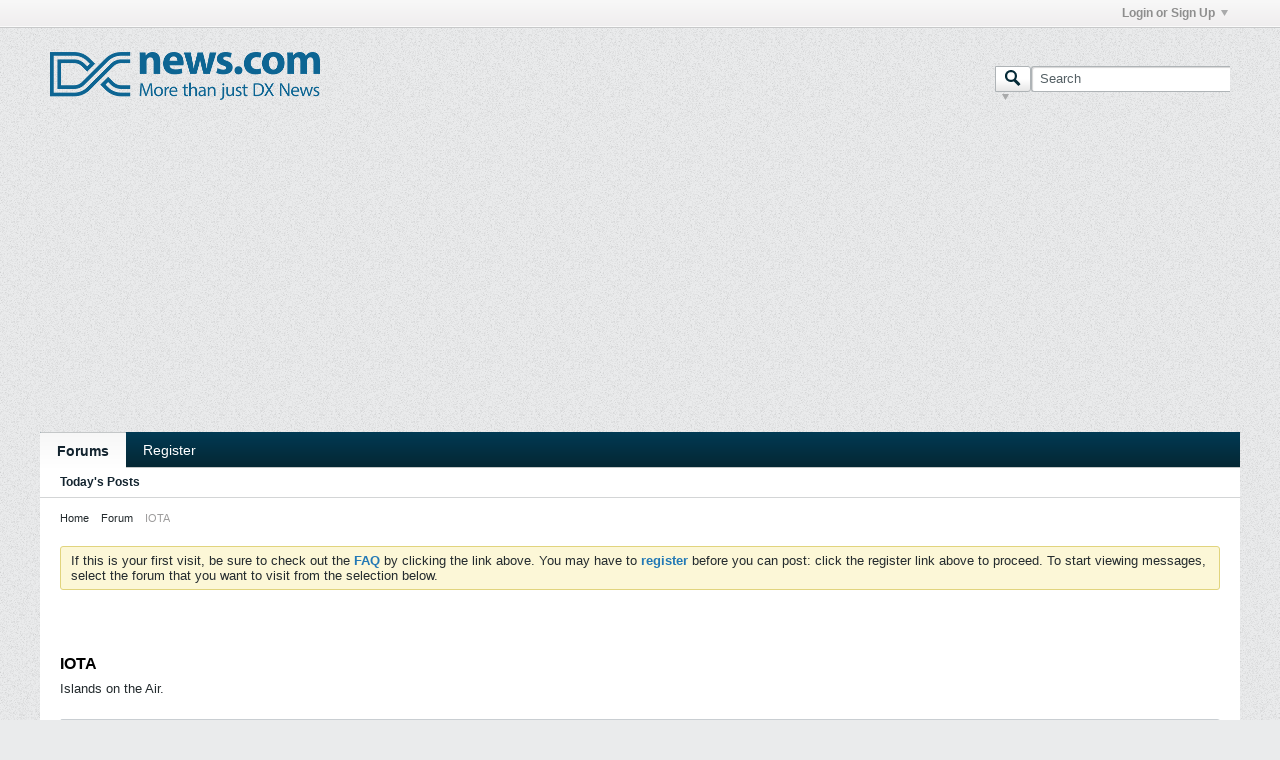

--- FILE ---
content_type: text/html; charset=utf-8
request_url: https://www.google.com/recaptcha/api2/aframe
body_size: 268
content:
<!DOCTYPE HTML><html><head><meta http-equiv="content-type" content="text/html; charset=UTF-8"></head><body><script nonce="pKuQPLrvD48egzi0W4YJpg">/** Anti-fraud and anti-abuse applications only. See google.com/recaptcha */ try{var clients={'sodar':'https://pagead2.googlesyndication.com/pagead/sodar?'};window.addEventListener("message",function(a){try{if(a.source===window.parent){var b=JSON.parse(a.data);var c=clients[b['id']];if(c){var d=document.createElement('img');d.src=c+b['params']+'&rc='+(localStorage.getItem("rc::a")?sessionStorage.getItem("rc::b"):"");window.document.body.appendChild(d);sessionStorage.setItem("rc::e",parseInt(sessionStorage.getItem("rc::e")||0)+1);localStorage.setItem("rc::h",'1763678856939');}}}catch(b){}});window.parent.postMessage("_grecaptcha_ready", "*");}catch(b){}</script></body></html>

--- FILE ---
content_type: application/javascript
request_url: https://dxnews.com/forum/js/inlinemod.js?v=565
body_size: 6000
content:
/*
 =======================================================================*\
|| ###################################################################### ||
|| # vBulletin 5.6.5
|| # ------------------------------------------------------------------ # ||
|| # Copyright 2000-2021 MH Sub I, LLC dba vBulletin. All Rights Reserved.  # ||
|| # This file may not be redistributed in whole or significant part.   # ||
|| # ----------------- VBULLETIN IS NOT FREE SOFTWARE ----------------- # ||
|| # http://www.vbulletin.com | http://www.vbulletin.com/license.html   # ||
|| ###################################################################### ||
\*========================================================================*/
vBulletin.precache("cancel delete_posts delete_thread inline_moved inlinemod_auth inlinemod_auth_password_empty loading login manage_content manage_deleted merge_posts merge_threads_ginlinemod move_posts move_threads_ginlinemod not_much_would_be_accomplished_by_merging options please_select_at_least_one_post please_select_at_least_two_posts remove_redirects this_post_has_been_successfully_approved this_post_has_been_successfully_unapproved this_topic_has_been_stuck this_topic_has_been_successfully_approved this_topic_has_been_successfully_opened this_topic_has_been_successfully_unapproved this_topic_has_been_successfully_unstuck this_topic_is_closed this_topic_is_deleted this_topic_is_undeleted thread_redirects_removed unapproved you_did_not_select_any_valid_threads".split(" "),
[]);
(function(a){function r(c,e,d){d||(d="approve");var b=m(a(c)),f=d+"_threads",g="approve"==d?1:0;classes="unapproved";itemSelector=".list-item";statusPrefix="this_topic_has_been_successfully_";e&&(classes+=" b-post--unapproved",itemSelector=".js-post",statusPrefix="this_post_has_been_successfully_");if(0==b.length)n(f);else return vBulletin.AJAX({call:"/ajax/api/node/setApproved",cpaction:!0,data:{nodeids:b,approved:g},title_phrase:f,error_phrase:"error_un_approving_topics",allowEmptyResponse:!0,success:function(b){vBulletin.inlinemod.clear.apply(c);
if(b)if("thread"==l)-1!=a.inArray(a(c).attr("data-node-id"),b)&&a(".canvas-widget").toggleClass("unapproved",g),a(".inlinemod-item .cb_inlinemod",h).each(function(){-1!=a.inArray(this.value,b)&&(a(this).closest(itemSelector).toggleClass(classes,g),g?a(this).prev(".js-unapprove-label").remove():a('<span class="js-unapprove-label b-post__inlinemod-text">{0}</span>'.format(vBulletin.phrase.get("unapproved"))).insertBefore(this))}),showStatusMessage(vBulletin.phrase.get(statusPrefix+(g?"approved":"unapproved")),
"approve");else{var d=a(".filter-wrapper",a(c).parents(".conversation-toolbar")).data("object-instance");d&&"function"==typeof d.applyFilters&&d.forceApplyFilters()}else vBulletin.warning(f,"nothing_to_do")}}),!1}function t(c){(c.is(".inlinemod-item")?c:c.find(".inlinemod-item")).each(function(){var c=a(this);if(c.find(".js-photo-preview").length||c.find(".js-post-attachments").length)c.addClass("im-attach");else for(var d=a(".js-post__content-text",this),b=["img","iframe.restrain"],f=0;f<b.length;f++){var g=
a(b[f],d).length,v=a(".bbcode_container "+b[f],d).length;if(0<g&&g!=v){c.addClass("im-attach");break}}})}function n(a){vBulletin.warning(a,"please_select_at_least_one_post")}function m(a){return(a=a.attr("data-node-id"))?[a]:p()}function p(){var c=a.cookie(k),e=[];c&&(e=c.split(","));return e}vBulletin.ensureObj("inlinemod");vBulletin.inlinemod.delete_form_thread=function(){var c=this,e=m(a(c));if(0==e.length)n("delete_thread");else{var d=openConfirmDialog({title:vBulletin.phrase.get("delete_thread"),
message:vBulletin.phrase.get("loading")+"...",width:500,dialogClass:"inlinemod-delete-dialog loading",buttonLabel:{yesLabel:vBulletin.phrase.get("delete_thread"),noLabel:vBulletin.phrase.get("cancel")},onClickYes:function(){var b=d.find(".delete-posts-form"),f=b.find("input:radio[name=deletetype]:checked").val()||1,g={hard:2==f?1:0,reason:b.find(":input[name=deletereason]").val(),nodeids:e,deleteother:b.find(":input[name=deleteother]").is(":checked")?1:0,report:b.find(":input[name=report]").is(":checked")?
1:0,banusers:"ban"==b.find("input:radio[name=useraction]:checked").val()?1:0};g.deleteother||g.banusers||g.report?setTimeout(function(){var d=openConfirmDialog({title:vBulletin.phrase.get("spam_management"),message:vBulletin.phrase.get("loading")+"...",width:500,dialogClass:"inlinemod-spam-dialog loading",buttonLabel:{yesLabel:vBulletin.phrase.get("proceed_ellipsis"),noLabel:vBulletin.phrase.get("cancel")},onClickYes:function(){var e=d.find(".spam-form");g.userids=[];e.find(":input[name='userids[]']:checked").each(function(){g.userids.push(a(this).val())});
g.banusergroupid=e.find(":input[name=usergroupid]").val();g.period=e.find(":input[name=period]").val();g.banreason=e.find(":input[name=banreason]").val();g.report=b.find(":input[name=report]").is(":checked")?1:0;vBulletin.AJAX({url:vBulletin.normalizeAjaxUrl(e.attr("action")),cpaction:!0,data:g,title_phrase:"spam_management",error_phrase:"error_deleting_posts",success:function(b){a.cookie(k,null,{path:pageData.cookie_path,domain:pageData.cookie_domain});"thread"==l&&2==f?location.replace(a("#breadcrumbs .crumb a:last").attr("href")):
(b=a(".filter-wrapper",a(c).parents(".conversation-toolbar")).data("object-instance"))&&"function"==typeof b.applyFilters?b.forceApplyFilters():location.reload()}})}});vBulletin.AJAX({call:"/ajax/render/inlinemod_delete_spam",data:{nodeIds:e,banusers:g.banusers,isAjaxTemplateRenderWithData:1},title_phrase:"spam_management",error_phrase:"error_loading_spam_form",success:function(b){a(".inlinemod-spam-dialog").removeClass("loading");a(".dialog-content .message",d).html(b.template);d.dialog("option",
"position",{of:window});d.find(".spam-form").off("submit").on("submit",function(a){a.preventDefault()})},after_error:()=>d.dialog("close")})},500):vBulletin.AJAX({url:vBulletin.normalizeAjaxUrl(b.attr("action")),cpaction:!0,data:g,title_phrase:"delete_thread",error_phrase:"error_deleting_posts",success:function(b){a.cookie(k,null,{path:pageData.cookie_path,domain:pageData.cookie_domain});if("thread"==l&&2==f)-1!=a.inArray(a(c).attr("data-node-id"),b)||-1!=a.inArray(pageData.nodeid,b)?location.replace(a("#breadcrumbs .crumb a:last").attr("href")):
a("input.cb_inlinemod[type=checkbox]:checked",h).each(function(){-1!=a.inArray(a(this).val(),b)&&a(this).parents(".inlinemod-item").remove()});else{-1!=a.inArray(a(c).attr("data-node-id"),b)&&a(".conversation-content-widget").addClass("deleted");var d=a(".filter-wrapper",a(c).parents(".conversation-toolbar")).data("object-instance");d&&"function"==typeof d.applyFilters?d.forceApplyFilters():location.reload()}}})}});vBulletin.AJAX({call:"/ajax/render/inlinemod_delete_form",data:{postcount:e.length,
nodeids:e,deleteposts:1,removeposts:1,firstpost:1},title_phrase:"delete_thread",error_phrase:"error_loading_delete_form",success:function(b){a(".inlinemod-delete-dialog").removeClass("loading");a(".dialog-content .message",d).html(b);d.dialog("option","position",{of:window});a("select",d).selectBox()}})}};vBulletin.inlinemod.delete_dialog=function(c,e){var d=openConfirmDialog({title:vBulletin.phrase.get("delete_posts"),message:vBulletin.phrase.get("loading")+"...",width:500,dialogClass:"inlinemod-delete-dialog loading",
buttonLabel:{yesLabel:vBulletin.phrase.get("delete_posts"),noLabel:vBulletin.phrase.get("cancel")},onClickYes:function(){var b=d.find(".delete-posts-form"),f={hard:2==(b.find("input:radio[name=deletetype]:checked").val()||1)?1:0,reason:b.find(":input[name=deletereason]").val(),nodeids:c,deleteother:b.find(":input[name=deleteother]").is(":checked")?1:0,report:b.find(":input[name=report]").is(":checked")?1:0,banusers:"ban"==b.find("input:radio[name=useraction]:checked").val()?1:0};f.deleteother||f.banusers||
f.report?setTimeout(function(){var d=openConfirmDialog({title:vBulletin.phrase.get("spam_management"),message:vBulletin.phrase.get("loading")+"...",width:500,dialogClass:"inlinemod-spam-dialog loading",buttonLabel:{yesLabel:vBulletin.phrase.get("proceed_ellipsis"),noLabel:vBulletin.phrase.get("cancel")},onClickYes:function(){var c=d.find(".spam-form");f.userids=[];c.find(":input[name='userids[]']:checked").each(function(){f.userids.push(a(this).val())});f.banusergroupid=c.find(":input[name=usergroupid]").val();
f.period=c.find(":input[name=period]").val();f.banreason=c.find(":input[name=banreason]").val();f.report=b.find(":input[name=report]").is(":checked")?1:0;vBulletin.AJAX({url:vBulletin.normalizeAjaxUrl(c.attr("action")),cpaction:!0,data:f,title_phrase:"spam_management",error_phrase:"error_deleting_posts",success:function(a){"function"==typeof e&&e(a,f);vBulletin.inlinemod.clear()}})}});vBulletin.AJAX({call:"/ajax/render/inlinemod_delete_spam",data:{nodeIds:c,banusers:f.banusers,isAjaxTemplateRenderWithData:1},
title_phrase:"spam_management",error_phrase:"error_loading_spam_form",success:function(b){vBulletin.inlinemod.clear();a(".inlinemod-spam-dialog").removeClass("loading");a(".dialog-content .message",d).html(b.template);d.dialog("option","position",{of:window});a("select",d).selectBox();d.find(".spam-form").off("submit").on("submit",function(a){a.preventDefault()})},after_error:()=>d.dialog("close")})},500):vBulletin.AJAX({url:vBulletin.normalizeAjaxUrl(b.attr("action")),cpaction:!0,data:f,title_phrase:"delete_posts",
error_phrase:"error_deleting_posts",success:function(a){"function"==typeof e&&e(a,f);vBulletin.inlinemod.clear()}})}});vBulletin.AJAX({call:"/ajax/render/inlinemod_delete_form",data:{postcount:c.length,nodeids:c,deleteposts:1,removeposts:1,firstpost:1},success:function(b){a(".inlinemod-delete-dialog").removeClass("loading");a(".dialog-content .message",d).html(b);d.dialog("option","position",{of:window});a("select",d).selectBox()}})};vBulletin.inlinemod.delete_form=function(){var c=a(this),e=m(c);
0==e.length?n("delete_posts"):vBulletin.inlinemod.delete_dialog(e,function(d,b){if(b.nodeids&&a.isArray(b.nodeids)){var e=!1;a.each(b.nodeids,function(b,c){-1==a.inArray(c,d)&&(e=!0)});e&&vBulletin.warning("delete_posts","error_deleting_one_or_more_posts")}a.cookie(k,null,{path:pageData.cookie_path,domain:pageData.cookie_domain});l&&"thread"==l&&1==b.hard?!c||-1==a.inArray(c.attr("data-node-id"),d)&&-1==a.inArray(pageData.nodeid,d)?a("input.cb_inlinemod[type=checkbox]:checked",h).each(function(){-1!=
a.inArray(a(this).val(),d)&&a(this).closest(".inlinemod-item").remove()}):location.replace(a("#breadcrumbs .crumb a:last").attr("href")):(b=a(".filter-wrapper",c.parents(".conversation-toolbar")).data("object-instance"))&&"function"==typeof b.applyFilters?b.forceApplyFilters():location.reload()})};vBulletin.inlinemod.moveThreads=function(){var c=m(a(this));movephrase="move_threads_ginlinemod";movephraserendered=vBulletin.phrase.get(movephrase);if(0==c.length)n(movephrase);else{var e=openConfirmDialog({title:movephraserendered,
message:vBulletin.phrase.get("loading")+"...",width:500,dialogClass:"inlinemod-move-dialog loading",buttonLabel:{yesLabel:movephraserendered,noLabel:vBulletin.phrase.get("cancel")},onClickYes:function(){var d=e.find(".move-posts-form"),b={};d.find("input[name=enableredirect]").prop("checked")&&(b.redirect=d.find("#rb_redirect_perm").prop("checked")?"perm":"expires","expires"==b.redirect&&(b.period=d.find("select[name=period]").val(),b.frame=d.find("select[name=frame]").val()),console.log("Redirect data compiled:"),
console.dir(b));b={to_parent:d.find("select[name=destchannelid]").val(),nodeids:c,leaveRedirectData:b};vBulletin.AJAX({url:vBulletin.normalizeAjaxUrl(d.attr("action")),cpaction:!0,data:b,type:d.attr("method"),title_phrase:"move_threads_ginlinemod",error_phrase:"error_moving_threads",success:function(b){a.cookie(k,null,{path:pageData.cookie_path,domain:pageData.cookie_domain});vBulletin.alert(movephrase,"inline_moved","",function(){location.reload()})}})}});vBulletin.AJAX({call:"/ajax/render/inlinemod_move_form",
data:{postcount:c.length,moveposts:1,removeposts:1,firstpost:1,isAjaxTemplateRenderWithData:1},title_phrase:"move_threads_ginlinemod",error_phrase:"error_loading_move_form",success:function(c){var b=a(".dialog-content .message",e);b.html(c.template);b.trigger("vb-instrument");e.dialog("option","position",{of:window});a("select",e).selectBox()}})}};vBulletin.inlinemod.movePosts=function(){var c=this,e=m(a(c));if(0==e.length)n("move_posts");else{var d=openConfirmDialog({title:vBulletin.phrase.get("move_posts"),
message:vBulletin.phrase.get("loading")+"...",width:500,dialogClass:"inlinemod-moveposts-dialog loading",buttonLabel:{yesLabel:vBulletin.phrase.get("move_posts"),noLabel:vBulletin.phrase.get("cancel")},onClickYes:function(){var b=d.find(".move-posts-form"),f=b.find("input:radio[name=type]:checked").val()||0;b={newtitle:b.find(':input[name="title"]').val(),to_parent:0==f?b.find(':input[name="destchannelid"]').val():b.find(':input[name="mergethreadurl"]').val().replace(pageData.baseurl+"/",""),nodeids:e,
makeTopic:!0};vBulletin.AJAX({call:"/ajax/api/node/moveNodes",cpaction:!0,data:b,title_phrase:"move_posts",error_phrase:"error_moving_posts",success:function(b){a.cookie(k,null,{path:pageData.cookie_path,domain:pageData.cookie_domain});if("thread"==l)-1!=a.inArray(a(c).attr("data-node-id"),b)||-1!=a.inArray(pageData.nodeid,b)?location.replace(a("#breadcrumbs .crumb a:last").attr("href")):a("input.cb_inlinemod[type=checkbox]:checked",h).each(function(){-1!=a.inArray(a(this).val(),b)&&a(this).parents(".inlinemod-item").remove()});
else{var d=a(".filter-wrapper",a(c).parents(".conversation-toolbar")).data("object-instance");d&&"function"==typeof d.applyFilters&&d.forceApplyFilters()}vBulletin.AJAX({call:"/ajax/api/route/getNodeUrl",data:{nodeid:b[0]},success:function(a){location.href=pageData.baseurl+a}})}})}});vBulletin.AJAX({call:"/ajax/render/inlinemod_movePosts",data:{postcount:e.length,deleteposts:1,removeposts:1,firstpost:1},title_phrase:"move_posts",error_phrase:"error_loading_move_form",success:function(b){a(".inlinemod-moveposts-dialog").removeClass("loading");
a(".dialog-content .message",d).html(b);d.dialog("option","position",{of:window});a("select",d).selectBox()}})}};vBulletin.inlinemod.stickThreads=function(c){var e=this,d=m(a(e));c||(c="stick");if(0==d.length)n(c+"_threads");else return vBulletin.AJAX({call:"/ajax/api/node/setSticky",cpaction:!0,data:{nodeids:d,stick:"stick"==c?1:0},title_phrase:c+"_threads",error_phrase:"error_sticking_topics",success:function(b){vBulletin.inlinemod.clear.apply(e);"thread"==l?("stick"==c?(a(".canvas-widget").addClass("sticky"),
b=vBulletin.phrase.get("this_topic_has_been_stuck")):(a(".canvas-widget").removeClass("sticky"),b=vBulletin.phrase.get("this_topic_has_been_successfully_unstuck")),showStatusMessage(b,"stick")):(b=a(".filter-wrapper",a(e).parents(".conversation-toolbar")).data("object-instance"))&&"function"==typeof b.applyFilters&&("topic"==l&&b.updatePageNumber(1),b.forceApplyFilters())}}),!1};vBulletin.inlinemod.unstickThreads=function(){return vBulletin.inlinemod.stickThreads.apply(this,["unstick"])};vBulletin.inlinemod.openCloseThreads=
function(c){var e=this,d=m(a(e));c||(c="open");if(0==d.length)return n(c+"_threads"),!1;vBulletin.AJAX({call:"/ajax/api/node/"+c+"Node",cpaction:!0,data:{nodeid:d},title_phrase:c+"_threads",error_phrase:"error_open_close_topic",success:function(b){vBulletin.inlinemod.clear.apply(e);"thread"==l?(b=a(".canvas-widget"),"open"==c?(b.removeClass("showclosed"),"0"==a(".canvas-widget #canmoderate").val()&&b.removeClass("closed_content-entry-box"),b=vBulletin.phrase.get("this_topic_has_been_successfully_opened")):
(b.addClass("showclosed"),"0"==a(".canvas-widget #canmoderate").val()&&b.addClass("closed_content-entry-box"),b=vBulletin.phrase.get("this_topic_is_closed")),showStatusMessage(b,"close")):(b=a(".filter-wrapper",a(e).parents(".conversation-toolbar")).data("object-instance"))&&"function"==typeof b.applyFilters&&b.forceApplyFilters()}});return!1};vBulletin.inlinemod.approvePosts=function(a){return r(this,!0,a)};vBulletin.inlinemod.approveThreads=function(a){return r(this,!1,a)};vBulletin.inlinemod.changeAnswer=
function(c){var e=a(this),d=m(e),b=e.data("starter")||0,f="set"==c,g=c+"asanswer";c||(c="approve");if(0==d.length||1<d.length||d[0]==b)vBulletin.warning(g,"setasanswer_onlyone");else return vBulletin.AJAX({call:"/ajax/api/node/setAsAnswer",cpaction:!0,data:{nodeid:d[0],set:f?1:0},title_phrase:g,error_phrase:"error_setasanswer",success:function(b){vBulletin.inlinemod.clear.apply(e[0]);b?(showStatusMessage(vBulletin.phrase.get(f?"setasanswer_success":"unsetasanswer_success"),"setasanswer"),a('li.js-post[data-node-id="'+
d[0]+'"]').toggleClass("isanswer",f)):vBulletin.warning(g,"nothing_to_do")}}),!1};vBulletin.inlinemod.unfeatureThreads=function(){vBulletin.inlinemod.featureThreads.apply(this,["unfeature"])};vBulletin.inlinemod.featureThreads=function(c){var e=this,d=m(a(e));c||(c="feature");if(0==d.length)n(c+"_threads");else return vBulletin.AJAX({call:"/ajax/api/node/setFeatured",cpaction:!0,data:{nodeids:d,set:"feature"==c?1:0},title_phrase:c+"_threads",error_phrase:"error_featuring_topics",success:function(b){vBulletin.inlinemod.clear.apply(e);
if("thread"==l){if("feature"==c){-1!=a.inArray(a(e).attr("data-node-id"),b)&&a(".canvas-widget").addClass("featured");a(".inlinemod-item .cb_inlinemod",h).each(function(){-1!=a.inArray(this.value,b)&&a(this).closest(".list-item").removeClass("unfeatured")});var d=vBulletin.phrase.get("this_topic_has_been_featured")}else-1!=a.inArray(a(e).attr("data-node-id"),b)&&a(".canvas-widget").removeClass("featured"),a(".inlinemod-item .cb_inlinemod",h).each(function(){-1!=a.inArray(this.value,b)&&a(this).closest(".list-item").addClass("unfeatured")}),
d=vBulletin.phrase.get("this_topic_has_been_unfeatured");showStatusMessage(d,"feature")}else(d=a(".filter-wrapper",a(e).parents(".conversation-toolbar")).data("object-instance"))&&"function"==typeof d.applyFilters&&d.forceApplyFilters()}}),!1};vBulletin.inlinemod.undelete=function(){var c=this,e=m(a(c));if(0==e.length)n("undelete_threads");else return vBulletin.AJAX({call:"/ajax/api/node/undeleteNodes",cpaction:!0,data:{nodeids:e},title_phrase:"undelete_threads",error_phrase:"error_undeleting_topics",
success:function(d){vBulletin.inlinemod.clear.apply(c);if("thread"==l){-1!=a.inArray(a(c).attr("data-node-id"),d)&&a(".conversation-content-widget").removeClass("deleted");a(".inlinemod-item .cb_inlinemod",h).each(function(){-1!=a.inArray(this.value,d)&&a(this).closest(".js-post").removeClass("deleted b-post--deleted")});var b=vBulletin.phrase.get("this_topic_is_undeleted");showStatusMessage(b,"delete")}else(b=a(".filter-wrapper",a(c).parents(".conversation-toolbar")).data("object-instance"))&&"function"==
typeof b.applyFilters&&b.forceApplyFilters()}}),!1};vBulletin.inlinemod.unapprovePosts=function(){return vBulletin.inlinemod.approvePosts.apply(this,["unapprove"])};vBulletin.inlinemod.unapproveThreads=function(){return vBulletin.inlinemod.approveThreads.apply(this,["unapprove"])};vBulletin.inlinemod.viewSelectedPosts=function(){0<p().length?window.location=pageData.baseurl+"/search?cookie="+k:vBulletin.error("inline_mod","nothing_to_view")};vBulletin.inlinemod.mergePosts=function(){var c=this,e=
m(a(c));if(2>e.length)vBulletin.warning("merge_posts","please_select_at_least_two_posts");else{var d=openConfirmDialog({title:vBulletin.phrase.get("merge_posts"),message:vBulletin.phrase.get("loading")+"...",width:600,dialogClass:"inlinemod-mergeposts-dialog loading",buttonLabel:{yesLabel:vBulletin.phrase.get("merge_posts"),noLabel:vBulletin.phrase.get("cancel")},onClickYes:function(){var b=d.find("#hiddenVar_mergePosts").closest("form");b.find("[name=securitytoken]").remove();var e=b.serializeArray();
e.push({name:"destnodeid",value:d.find(':input[name="destnodeid"]').val()});e.push({name:"destauthorid",value:d.find(':input[name="destauthorid"]').val()});e.push({name:"contenttype",value:b.attr("data-content-type")});vBulletin.AJAX({call:"/ajax/api/node/mergePosts",cpaction:!0,data:{input:e},title_phrase:"merge_posts",error_phrase:"error_merging_posts",success:function(b){a.cookie(k,null,{path:pageData.cookie_path,domain:pageData.cookie_domain});(b=a(".filter-wrapper",a(c).parents(".conversation-toolbar")).data("object-instance"))&&
"function"==typeof b.applyFilters?b.forceApplyFilters():location.reload()}})}});vBulletin.AJAX({call:"/ajax/render/inlinemod_mergePosts",data:{posts:e.join(","),postcount:e.length},title_phrase:"merge_posts",error_phrase:"error_loading_merge_form",success:function(b){a(".inlinemod-mergeposts-dialog").removeClass("loading");a(".dialog-content .message",d).html(b);d.dialog("option","position",{of:window});a("select",d).selectBox();vBulletin.contentEntryBox.init();b=a(".js-content-entry form",d).data("content-type");
a("body").trigger(b+"_editform_onload",[d,function(){}])}})}};vBulletin.inlinemod.copyPosts=function(){var c=this,e=m(a(c));if(0==e.length)n("copy_posts");else{var d=openConfirmDialog({title:vBulletin.phrase.get("copy_posts"),message:vBulletin.phrase.get("loading")+"...",width:500,dialogClass:"inlinemod-copyposts-dialog loading",buttonLabel:{yesLabel:vBulletin.phrase.get("copy_posts"),noLabel:vBulletin.phrase.get("cancel")},onClickYes:function(){var b=d.find(".copy-posts-form"),f=b.find("input:radio[name=type]:checked").val()||
0;f={newtitle:b.find(':input[name="title"]').val(),to_parent:0==f?b.find(':input[name="destchannelid"]').val():b.find(':input[name="mergethreadurl"]').val().replace(pageData.baseurl+"/",""),nodeids:e};vBulletin.AJAX({url:vBulletin.normalizeAjaxUrl(b.attr("action")),cpaction:!0,data:f,type:b.attr("method"),title_phrase:"copy_posts",error_phrase:"error_copying_posts",success:function(b){a.cookie(k,null,{path:pageData.cookie_path,domain:pageData.cookie_domain});if("thread"==l){if(a.isPlainObject(b)){var d=
0;a.each(b,function(b,c){if(a(".js-post[data-node-id={0}]".format(b)).hasClass("js-conversation-starter"))return d=c,!1});d||a.each(b,function(a,b){d=b;return!1});vBulletin.AJAX({call:"/ajax/api/route/getNodeUrl",data:{nodeid:d},success:function(a){location.href=pageData.baseurl+a}})}}else(b=a(".filter-wrapper",a(c).parents(".conversation-toolbar")).data("object-instance"))&&"function"==typeof b.applyFilters?b.forceApplyFilters():location.reload()}})}});vBulletin.AJAX({call:"/ajax/render/inlinemod_copyPosts",
data:{postcount:e.length,deleteposts:1,removeposts:1,firstpost:1},title_phrase:"copy_posts",error_phrase:"error_loading_copy_posts_form",success:function(b){a(".inlinemod-copyposts-dialog").removeClass("loading");a(".dialog-content .message",d).html(b);d.dialog("option","position",{of:window});a("select",d).selectBox()}})}};vBulletin.inlinemod.mergeThreads=function(){var c=this,e=p();if(2>e.length)vBulletin.warning("merge_threads_ginlinemod",1==e.length?"not_much_would_be_accomplished_by_merging":
"you_did_not_select_any_valid_threads");else{var d=openConfirmDialog({title:vBulletin.phrase.get("merge_threads_ginlinemod"),message:vBulletin.phrase.get("loading")+"...",width:500,dialogClass:"inlinemod-merge-dialog loading",buttonLabel:{yesLabel:vBulletin.phrase.get("merge_threads_ginlinemod"),noLabel:vBulletin.phrase.get("cancel")},onClickYes:function(){var b=d.find(".merge-threads-form"),f={};b.find("input[name=enableredirect]").prop("checked")&&(f.redirect=b.find("#rb_redirect_perm").prop("checked")?
"perm":"expires","expires"==f.redirect&&(f.period=b.find("select[name=period]").val(),f.frame=b.find("select[name=frame]").val()),console.log("Redirect data compiled:"),console.dir(f));f={targetnodeid:b.find('select[name="targetnodeid"]').val(),nodeids:e,leaveRedirectData:f};vBulletin.AJAX({url:vBulletin.normalizeAjaxUrl(b.attr("action")),cpaction:!0,data:f,type:b.attr("method"),title_phrase:"merge_threads_ginlinemod",error_phrase:"error_merging_threads",success:function(b){a.cookie(k,null,{path:pageData.cookie_path,
domain:pageData.cookie_domain});(b=a(".filter-wrapper",a(c).parents(".conversation-toolbar")).data("object-instance"))&&"function"==typeof b.applyFilters?b.forceApplyFilters():location.reload()}})}});vBulletin.AJAX({call:"/ajax/render/inlinemod_mergeThreads",data:{postcount:e.length,nodeids:e},success:function(b){a(".inlinemod-merge-dialog").removeClass("loading");a(".dialog-content .message",d).html(b);d.dialog("option","position",{of:window});a("select",d).selectBox()}})}};vBulletin.inlinemod.manage_deleted_form=
function(c){function e(){var b=a(".manage-deleted-form"),c=a(".manage-deleted-form input:radio[name=deletetype]:checked").val();c&&(a("input:checkbox[name=keep_attachments]",b).prop("disabled",1!=c),a("input:checkbox[name=topicopen]",b).prop("disabled",2!=c),a("input:checkbox[name=topicsticky]",b).prop("disabled",2!=c),a("input:checkbox[name=topicvisible]",b).prop("disabled",2!=c));b.find("select.prefixid").selectBox()}var d=a(this),b=c?c:d.parents(".js-post").attr("data-node-id"),f=openConfirmDialog({title:c?
vBulletin.phrase.get("manage_content"):vBulletin.phrase.get("manage_deleted"),message:vBulletin.phrase.get("loading")+"...",width:510,dialogClass:"inlinemod-delete-dialog loading",buttonLabel:{yesLabel:vBulletin.phrase.get("save"),noLabel:vBulletin.phrase.get("cancel")},onClickYes:function(){var c=f.find(".manage-deleted-form");vBulletin.AJAX({url:vBulletin.normalizeAjaxUrl(c.attr("action")),cpaction:!0,data:{nodeid:b,params:{deletetype:c.find("input:radio[name=deletetype]:checked").val()||0,reason:c.find(":input[name=deletereason]").val(),
prefixid:c.find("select[name=prefixid]").val()||0,topictitle:c.find("input:text[name=topic_title]").val()||"",moderator_notes:c.find("textarea[name=moderator_notes]").val()||"",post_icon:c.find("input:radio[name=iconid]:checked").val()||0,keep_attachments:c.find("input:checkbox[name=keep_attachments]:checked").val()?1:0,option_open:c.find("input:checkbox[name=topicopen]:checked").val()?1:0,option_sticky:c.find("input:checkbox[name=topicsticky]:checked").val()?1:0,option_visible:c.find("input:checkbox[name=topicvisible]:checked").val()?
1:0}},success:function(b){a.cookie(k,null,{path:pageData.cookie_path,domain:pageData.cookie_domain});(b=a(".conversation-toolbar .filter-wrapper",a(d).parents(".inlinemod-container")).data("object-instance"))&&"function"==typeof b.applyFilters?b.forceApplyFilters():location.reload()},title_phrase:"error",error_phrase:"error_moderating_post"})}});vBulletin.AJAX({call:"/ajax/render/inlinemod_manage_deleted",data:{nodeid:b,isblogcomment:1==d.parents(".js-comments--blog").length?1:0,isarticlecomment:1==
d.parents(".js-comments--article").length?1:0,isAjaxTemplateRenderWithData:1},success:function(b){a(".inlinemod-delete-dialog").removeClass("loading");a(".dialog-content .message",f).html(b.template);f.dialog("option","position",{of:window});a(document).off("click",".manage-deleted-form input:radio[name=deletetype]").on("click",".manage-deleted-form input:radio[name=deletetype]",e);e()}})};vBulletin.inlinemod.editTopic=function(){var c=a(this).attr("data-node-id");vBulletin.inlinemod.manage_deleted_form(c)};
vBulletin.inlinemod.removeRedirect=function(){var c=a(this).attr("data-node-id");vBulletin.AJAX({call:"/ajax/api/content_redirect/removeRedirectsFromNode",data:{nodeid:c},success:function(a){vBulletin.alert("remove_redirects","thread_redirects_removed")}})};vBulletin.inlinemod.selectAll=function(){u(a(this),!0,"")};vBulletin.inlinemod.selectNone=function(){vBulletin.inlinemod.clear.apply(this)};vBulletin.inlinemod.selectClass=function(c){u(a(this),!0,"."+c)};vBulletin.inlinemod.invertSelection=function(){a(".inlinemod-item .cb_inlinemod",
a(this).parents(".inlinemod-container")).each(function(){var c=a(this);c.prop("checked",!c.prop("checked"));q(c)})};vBulletin.inlinemod.clear=function(){var c=a(this).parents(".inlinemod-container");a(".inlinemod-item .cb_inlinemod:checked",c).each(function(){a(this).prop("checked",!1).closest(".inlinemod-item").removeClass("inlinemod_highlight")});a(".cb_inlinemod_main",c).prop("checked",!1);a.cookie(k,null,{path:pageData.cookie_path,domain:pageData.cookie_domain})};var u=function(c,e,d){a(".inlinemod-item"+
d+" .cb_inlinemod",c.parents(".inlinemod-container")).each(function(){var b=a(this);b.prop("checked",e);q(b)})},q=function(c){var e=c.val(),d=p();if(c.prop("checked"))c.closest(".inlinemod-item").addClass("inlinemod_highlight"),-1==a.inArray(e,d)&&d.push(e),e=a(".inlinemod-item .cb_inlinemod",h),e.length==e.filter(":checked").length&&a(".cb_inlinemod_main",h).prop("checked",!0);else{c.closest(".inlinemod-item").removeClass("inlinemod_highlight");c=[];for(var b=0;b<d.length;b++)d[b]!=e&&c.push(d[b]);
d=c;a(".cb_inlinemod_main",h).prop("checked",!1)}cookie_str=d.join(",");a.cookie(k,cookie_str,{path:pageData.cookie_path,domain:pageData.cookie_domain})};vBulletin.inlinemod.markRead=function(){var c=a(this).closest(".channel-content-widget").attr("data-node-id");vBulletin.markchannelsread(c,{success:function(){location.reload()}})};vBulletin.inlinemod.init=function(c){c=c instanceof a?c:a(c);0==c.length&&(c=a("body"));h=c.hasClass("inlinemod-container")?c:a(".inlinemod-container",c);l=a(".moderationmenu_container",
h).attr("data-view");k=pageData.cookie_prefix+pageData.inlinemod_cookie_name+"_"+l;var e=p();if(0<e.length){var d=0;c=a(".inlinemod-item .cb_inlinemod",h).each(function(){-1!=a.inArray(this.value,e)&&(d++,a(this).prop("checked",!0),a(this).closest(".inlinemod-item").addClass("inlinemod_highlight"))});a(".cb_inlinemod_main",h).prop("checked",0<d&&d==c.length)}t(h);a(document).on("vb-loadnewposts",function(a,c){t(c.insertedHtml)})};var k,l,h;a(document).ready(function(){h=a(".inlinemod-container");
k||(h.is(":visible")?vBulletin.inlinemod.init(h):k=pageData.cookie_prefix+pageData.inlinemod_cookie_name);a(".inlinemod-container .cb_inlinemod_main").off("click mouseover").on("click",function(){vBulletin.inlinemod[this.checked?"selectAll":"selectNone"].apply(this)}).on("mouseover",function(){this.title=this.checked?a(this).attr("data-title-unselect"):a(this).attr("data-title-select")});a(".inlinemod-container").off("click",".inlinemod-item input.cb_inlinemod").on("click",".inlinemod-item input.cb_inlinemod",
function(c){q(a(this))});a(".moderationmenu_container .moderation-action a[data-action], .js-markread").off("click").on("click",function(c){c.stopPropagation();a(this).closest(".js-comp-menu-dropdown").removeClass("b-comp-menu-dropdown--open");var e=a(this).attr("data-action");if(!e)return console.warn("Unable to find the inline moderation function name."),!1;c=vBulletin.inlinemod[e];"function"==typeof c?(e=(e=a(this).attr("data-params"))?e.split(","):[],c.apply(this,e)):console.warn('Unable to find the inline moderation function "{0}". Please ensure that it is defined in inlinemod.js.'.format("vBulletin.inlinemod."+
e));return!1});a(".conversation-content-widget").off("click",".conversation-status-message .close").on("click",".conversation-status-message .close",function(){a(this).parent().fadeOut("slow")});return!1})})(jQuery);
